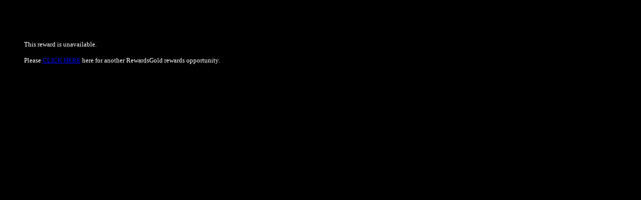

--- FILE ---
content_type: text/html
request_url: http://www.rewardsgold.com/mags/wom_health1/sg_wohealth_pg2h.htm
body_size: 1794
content:
<!DOCTYPE html PUBLIC "-//W3C//DTD XHTML 1.0 Transitional//EN"
"http://www.w3.org/TR/xhtml1/DTD/xhtml1-transitional.dtd">
<html xmlns="http://www.w3.org/1999/xhtml">

<head>
<title>RewardsGold.com</title>
<meta http-equiv="Content-Type" content="text/html; charset=utf-8" />
<style type="text/css">
td img {
	display: block;
}
.footer {
	font-family: verdana;
	font-size: 7pt;
	color: #FFFFFF;
}
.style2 {
	color: #FFFFFF;
	font-family: Verdana;
	font-size: small;
}
.style1 {
	text-align: center;
}
.red {
	color: #F00;
}
</style>
</head>

<body bgcolor="#000000">
<blockquote>
<p>&nbsp;</p>
		<table border="0" cellpadding="0" cellspacing="0" width="550">
			<tr>
				<td>
				<td>
				<td>
				<td>
			</tr>
			<tr>
				<td colspan="3">&nbsp;
				</td>
				<td>
			</tr>
			<tr>
				<td colspan="3" class="style2">
				  <p>This reward is  unavailable.<br />
				    <br />
				     Please <a target="_top" href="../magredirects/fmle-bus.htm">CLICK 
          HERE</a> here for another RewardsGold rewards opportunity.</p></td>
				<td>
			</tr>
			<tr>
				<td colspan="3">&nbsp;
				</td>
				<td>
			</tr>
			<tr>
				<td colspan="3">&nbsp;
				</td>
				<td>
			</tr>
			<tr>
				<td colspan="3">&nbsp;
				</td>
				<td>
			</tr>
			<tr>
				<td colspan="3">&nbsp;
				</td>
				<td>
			</tr>
			<tr>
				<td colspan="3">&nbsp;
				</td>
				<td>
			</tr>
			<tr>
				<td colspan="3">&nbsp;
				</td>
				<td>
			</tr>
			<tr>
				<td colspan="3">&nbsp;
				</td>
				<td>
			</tr>
			<tr>
				<td>&nbsp;
				</td>
				<td>&nbsp;
				</td>
				<td>&nbsp;
				</td>
				<td>
			</tr>
			<tr>
				<td colspan="3">&nbsp;
				</td>
				<td>
			</tr>
			<tr>
				<td colspan="3" class="style1">&nbsp;
							</td>
				<td>&nbsp;
				</td>
			</tr>
		</table>
	</blockquote>
</body>

</html>
